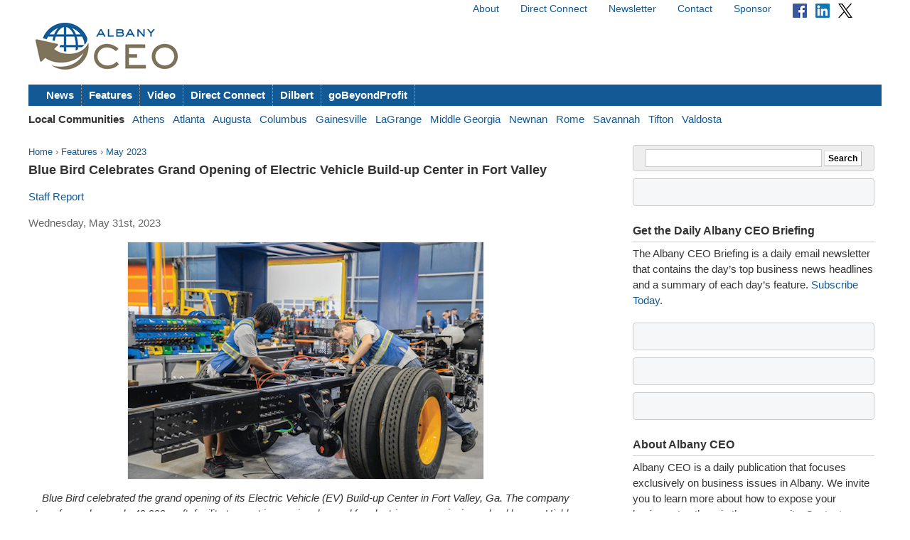

--- FILE ---
content_type: text/html; charset=utf-8
request_url: https://albanyceo.com/features/2023/05/blue-bird-celebrates-grand-opening-electric-vehicle-build-center-fort-valley/
body_size: 5928
content:



<!doctype html>
<html lang="en">
<head>
    <meta charset="utf-8">
    <title>Blue Bird Celebrates Grand Opening of Electric Vehicle Build-up Center in Fort Valley - Albany CEO</title>
    
    <link rel="stylesheet" href="https://ceonews-static.s3.amazonaws.com/CACHE/css/2a85a330ce31.css" type="text/css" />
    <link rel="stylesheet" href="https://cdnjs.cloudflare.com/ajax/libs/video.js/8.23.4/video-js.min.css" integrity="sha512-7wMpNCbZmQmUPa3OOvqZo2TbK4n4xy4hdSWvxXKaJH8tR/9+7YFS0qyiKK3FV3tE6ANeSAdd3xfFQbf71P5Dfw==" crossorigin="anonymous" referrerpolicy="no-referrer" />
    
    <meta name="viewport" content="width=device-width, initial-scale=1, minimum-scale=1, maximum-scale=1"/>
    <link rel="alternate" type="application/rss+xml" title="RSS" href="https://albanyceo.com/feeds/latest/">
    <meta name="location" content="Albany, GA">
    
    <meta property="og:site_name" content="Albany CEO"/>
    <meta property="og:title" content="Blue Bird Celebrates Grand Opening of Electric Vehicle Build-up Center in Fort Valley" />
    <meta property="og:url" content="http://albanyceo.com/features/2023/05/blue-bird-celebrates-grand-opening-electric-vehicle-build-center-fort-valley/" />
    <meta property="og:description" content="Blue Bird Corporation celebrated the grand opening of its Electric Vehicle Build-up Center on the grounds of the company’s main U.S. manufacturing plant in Fort Valley. The opening marks an important milestone as the company continues to expand its electric school bus production capacity from 4 to 20 vehicles a day." />
    
        <meta property="og:type" content="article" />
    

    
    <script async src="https://www.googletagmanager.com/gtag/js?id=G-Z23ZR3MLY0"></script>
    <script>
      window.dataLayer = window.dataLayer || [];
      function gtag(){dataLayer.push(arguments);}
      gtag('js', new Date());
      gtag('config', 'G-Z23ZR3MLY0');
    </script>
    
</head>
<body>

<div id="fb-root"></div>
<script>(function(d, s, id) {
  var js, fjs = d.getElementsByTagName(s)[0];
  if (d.getElementById(id)) return;
  js = d.createElement(s); js.id = id;
  js.src = "//connect.facebook.net/en_US/all.js#xfbml=1";
  fjs.parentNode.insertBefore(js, fjs);
}(document, 'script', 'facebook-jssdk'));</script>


<div id="site">
    <!-- END Ad block -->
    <div id="header" class="grid-container">
        <!-- Ad block -->
        <div class="grid-100">
        
            
        
        </div>
        <!-- END Ad block -->

        <div class="top_nav grid-50 prefix-50">
            
            <ul>
                <li><a href="/about/">About</a></li>
                <li><a href="/connect/">Direct Connect</a></li>
                <li><a href="/pages/newsletter/">Newsletter</a></li>
                <li><a href="/contact/">Contact</a></li>
                <li><a href="/sponsor/">Sponsor</a></li>
                <li>
                    <a href="https://www.facebook.com/pages/Georgia-CEO/106301979416349"><img src="https://ceonews-static.s3.amazonaws.com/img/facebook-icon-20.png" width="20px" height="20px"></a> &nbsp; 
                    <a href="https://www.linkedin.com/company/georgia-ceo"><img src="https://ceonews-static.s3.amazonaws.com/img/linkedin-icon-20.png" width="20px" height="20px"></a> &nbsp; 
                    <a href="https://twitter.com/Georgia_CEO"><img src="https://ceonews-static.s3.amazonaws.com/img/twitter-icon-20.png" width="20px" height="20px"></a> &nbsp;
                </li>
            </ul>
            
        </div> <!-- END top_nav -->
        
        
        <div class="logo grid-20">
            <p><a href="/"><img src="//deupji7lj9h2l.cloudfront.net/site-logos/albanyceo.png" width="200" alt="Albany CEO"></a></p>
        </div>
        <div class="leaderboard grid-80">
            <!-- header-1 [async] -->
<script type="text/javascript">if (!window.AdButler){(function(){var s = document.createElement("script"); s.async = true; s.type = "text/javascript";s.src = 'https://servedbyadbutler.com/app.js';var n = document.getElementsByTagName("script")[0]; n.parentNode.insertBefore(s, n);}());}</script>
<script type="text/javascript">
var AdButler = AdButler || {}; AdButler.ads = AdButler.ads || [];
var abkw = window.abkw || '';
var plc188549 = window.plc188549 || 0;
document.write('<'+'div id="placement_188549_'+plc188549+'"></'+'div>');
AdButler.ads.push({handler: function(opt){ AdButler.register(166980, 188549, [728,90], 'placement_188549_'+opt.place, opt); }, opt: { place: plc188549++, keywords: abkw, domain: 'servedbyadbutler.com', click:'CLICK_MACRO_PLACEHOLDER' }});
</script>
        </div>

        
        
        
        <div id="menu" class="grid-100">
            <ul>
                <li><a href="/news/">News</a></li>
                <li><a href="/features/">Features</a></li>
                <li><a href="/video/">Video</a></li>
                <li><a href="/connect/">Direct Connect</a></li>
                <li><a href="/dilbert/">Dilbert</a></li>
                <li><a href="/channel/gobeyondprofit/">goBeyondProfit</a></li>
            </ul>
        </div>
        <div id="city-menu" class="grid-100">
            
<p>
    <strong>Local Communities</strong>&nbsp;&nbsp;
    
    
    <a href="http://athensceo.com/">Athens</a>&nbsp;&nbsp;
    
    
    <a href="http://metroatlantaceo.com/">Atlanta</a>&nbsp;&nbsp;
    
    
    <a href="http://augustaceo.com/">Augusta</a>&nbsp;&nbsp;
    
    
    <a href="http://thecolumbusceo.com/">Columbus</a>&nbsp;&nbsp;
    
    
    <a href="http://gainesvilleceo.com/">Gainesville</a>&nbsp;&nbsp;
    
    
    <a href="http://lagrangeceo.com/">LaGrange</a>&nbsp;&nbsp;
    
    
    <a href="http://middlegeorgiaceo.com/">Middle Georgia</a>&nbsp;&nbsp;
    
    
    <a href="http://newnanceo.com/">Newnan</a>&nbsp;&nbsp;
    
    
    <a href="http://romeceo.com/">Rome</a>&nbsp;&nbsp;
    
    
    <a href="http://savannahceo.com/">Savannah</a>&nbsp;&nbsp;
    
    
    <a href="http://tiftonceo.com/">Tifton</a>&nbsp;&nbsp;
    
    
    <a href="http://valdostaceo.com/">Valdosta</a>&nbsp;&nbsp;
    
</p>



        </div>
        
    </div> <!-- /header -->
    
    <div id="main" class="grid-container">
        
        <div id="content" class="grid-65 grid-parent">
            


<p class="breadcrumb">
    <a href="/">Home</a> &rsaquo;
    <a href="/features/">Features</a> &rsaquo;
    <a href="/features/2023/05/">May 2023</a>
</p>
<h2 class="headline">Blue Bird Celebrates Grand Opening of Electric Vehicle Build-up Center in Fort Valley</h2>
<p class="published">
    
        
        <a href="/authors/staff-report/">Staff Report </a>
        
    
</p>
<p class="published">Wednesday, May 31st, 2023</p>



<div id="article_content">
    <p><img style="display: block; margin-left: auto; margin-right: auto;" src="https://ceonews-media.s3.amazonaws.com/2023-05-31-middlegeorgiaceo-blue-bird.jpg" /></p>
<p style="text-align: center;"><em>Blue Bird celebrated the grand opening of its Electric Vehicle (EV) Build-up Center in Fort Valley, Ga. The company transformed a nearly 40,000 sq.ft. facility to meet increasing demand for electric, zero-emission school buses. Highly-trained technicians install electric batteries and other components at the EV Build-up Center to turn the vehicles into emission-free electric school buses. (Photo: Business Wire)</em></p>
<p>Blue Bird Corporation, the leader in electric and low-emission school buses, celebrated the grand opening of its Electric Vehicle (EV) Build-up Center on the grounds of the company&rsquo;s main U.S. manufacturing plant in Fort Valley, Ga. Blue Bird transformed a nearly 40,000 sq.ft. facility to meet increasing demand for electric school buses. The opening marks an important milestone as the company continues to expand its electric school bus production capacity from 4 to 20 vehicles a day.</p>
<p>U.S. and Canadian school districts are increasingly transitioning their bus fleets to electric, zero-emission vehicles to reduce harmful greenhouse gas emissions, improve student and community health, and save on rising fuel costs. School districts continue to benefit from significant public funding sources to accelerate the adoption of electric school buses and the supporting charging infrastructure. Presently, there are more than $10 billion in federal, state, provincial, and local funding earmarked for zero- and low-emission school buses. This includes the Biden Administration&rsquo;s Bipartisan Infrastructure Law (BIL), which provides a total of $5 billion over five years for clean school bus transportation.</p>
<p>&ldquo;Based on the historic Bipartisan Infrastructure Law alone we anticipate thousands of additional electric school bus orders valued at an estimated $1 billion over five years,&rdquo; said Phil Horlock, president and CEO of Blue Bird Corporation. &ldquo;Our new EV Build-up Center reflects Blue Bird&rsquo;s steadfast commitment to school districts across the U.S. and Canada to meet increasing demand and deliver clean, safe, and reliable student transportation when they need it.&rdquo;</p>
<p>The U.S. Environmental Protection Agency (EPA) anticipates that 30 percent of all model year 2027 school buses will be electric-powered. This figure is projected to increase to 45 percent for model year 2032 school buses, according to the EPA&rsquo;s newly proposed greenhouse gas emissions standards for heavy-duty vehicles. Blue Bird&rsquo;s EV Build-up Center will enable the company to increase its long-term production capacity to 5,000 electric school buses a year.</p>
<p>Blue Bird&rsquo;s EV Build-up Center is part of a multi-million dollar investment in the upgrade of Blue Bird&rsquo;s Fort Valley, Ga., manufacturing site. The new facility will feature a dedicated assembly line for electric school buses. Highly-trained technicians will install electric batteries and other components to turn the vehicles into emission-free electric school buses.</p>
<p>Blue Bird remains the proven clean transportation leader with nearly 1,000 electric-powered, zero-emission school buses in operation today. The company will assemble&nbsp;<a href="https://www.blue-bird.com/buses/electric-school-buses" target="_blank" rel="noopener">Vision</a>&nbsp;and&nbsp;<a href="https://www.blue-bird.com/images/RE_Electric_Spec_Sheet_09_30_22.pdf" target="_blank" rel="noopener">All American&nbsp;</a>electric school buses at the EV Build-up Center. These zero-emission vehicles can carry between 77 and 84 students for up to 120 miles on a single charge.</p>
<p>Blue Bird&rsquo;s EV Build-up Center includes InCharge Energy&nbsp;<a href="https://www.inchargeus.com/incharge-energy-releases-industrys-first-bi-directional-dc-wallbox-charger/" target="_blank" rel="noopener">ICE-30 chargers</a>&nbsp;and mobile carts to flexibly charge electric school buses prior to customer delivery. Based on the charging infrastructure, newly-assembled buses at the EV Build-up Center will take four hours to fully charge.</p>
<p>Blue Bird is the only U.S.-owned and operated school bus manufacturer in the United States. The shift to clean student transportation helps Blue Bird sustain approx. 2,000 good-paying jobs.</p>
</div>
<div class="article_tools">
    <ul class="article_tools_list">
        <li><a href="/cdn-cgi/l/email-protection#[base64]">Email</a></li>
        <li><a href="javascript:window.print();">Print</a></li>
     </ul>
     <div class="clear"></div>
     <div class="sharing_tools">
             <p><a href="https://twitter.com/intent/tweet?original_referer=&amp;source=tweetbutton&amp;text=Blue%20Bird%20Celebrates%20Grand%20Opening%20of%20Electric%20Vehicle%20Build-up%20Center%20in%20Fort%20Valley&amp;url=http%3A//albanyceo.com/features/2023/05/blue-bird-celebrates-grand-opening-electric-vehicle-build-center-fort-valley/&amp;via=Georgia_CEO" target="_blank"><img src="//deupji7lj9h2l.cloudfront.net/img/tweet.png" alt="Tweet"></a></p>
             <p><a href="http://www.linkedin.com/shareArticle?mini=true&url=http%3A//albanyceo.com/features/2023/05/blue-bird-celebrates-grand-opening-electric-vehicle-build-center-fort-valley/&amp;title=Blue%20Bird%20Celebrates%20Grand%20Opening%20of%20Electric%20Vehicle%20Build-up%20Center%20in%20Fort%20Valley&amp;summary=" target="_blank"><img src="//deupji7lj9h2l.cloudfront.net/img/linkedin.gif" alt="Share on LinkedIn"></a></p>
             <div class="fb-like" data-href="http://albanyceo.com/features/2023/05/blue-bird-celebrates-grand-opening-electric-vehicle-build-center-fort-valley/" data-send="false" data-width="450" data-show-faces="false" data-action="recommend" data-font="lucida grande"></div>
     </div>
</div>
<div class="clear"></div>

<div id="author_bio" class="">
    
        
    
</div>



        </div><!-- /content -->
        
        
        <div id="sidebar" class="grid-30 push-5">
            
            
            <form action="https://www.google.com/search" method="get" class="global_search align_center">
                <input name="sitesearch" type="hidden" value="albanyceo.com">
                <input type="text" name="q" value="" id="q" class="global_search_input">
                <input type="submit" value="Search" class="button">
            </form>
            

            
            <div class="adbox-sidebar align_center">
<!-- sidebar-1 [async] -->
<script data-cfasync="false" src="/cdn-cgi/scripts/5c5dd728/cloudflare-static/email-decode.min.js"></script><script type="text/javascript">if (!window.AdButler){(function(){var s = document.createElement("script"); s.async = true; s.type = "text/javascript";s.src = 'https://servedbyadbutler.com/app.js';var n = document.getElementsByTagName("script")[0]; n.parentNode.insertBefore(s, n);}());}</script>
<script type="text/javascript">
var AdButler = AdButler || {}; AdButler.ads = AdButler.ads || [];
var abkw = window.abkw || '';
var plc188264 = window.plc188264 || 0;
document.write('<'+'div id="placement_188264_'+plc188264+'"></'+'div>');
AdButler.ads.push({handler: function(opt){ AdButler.register(166980, 188264, [300,250], 'placement_188264_'+opt.place, opt); }, opt: { place: plc188264++, keywords: abkw, domain: 'servedbyadbutler.com', click:'CLICK_MACRO_PLACEHOLDER' }});
</script>
</div>

            

            
            <div id="newsletter" class="widget">
                <h3 class="widget_title">Get the Daily Albany CEO Briefing</h3>
                <p>The Albany CEO Briefing is a daily email newsletter that contains the day’s top business news headlines and a summary of each day’s feature. <a href="/pages/newsletter/">Subscribe Today</a>.</p>
            </div>
            
			
			
			<div class="adbox-sidebar align_center">
<!-- goBeyondProfit Channel Banner [async] -->
<script type="text/javascript">if (!window.AdButler){(function(){var s = document.createElement("script"); s.async = true; s.type = "text/javascript";s.src = 'https://servedbyadbutler.com/app.js';var n = document.getElementsByTagName("script")[0]; n.parentNode.insertBefore(s, n);}());}</script>
<script type="text/javascript">
var AdButler = AdButler || {}; AdButler.ads = AdButler.ads || [];
var abkw = window.abkw || '';
var plc336919 = window.plc336919 || 0;
document.write('<'+'div id="placement_336919_'+plc336919+'"></'+'div>');
AdButler.ads.push({handler: function(opt){ AdButler.register(166980, 336919, [300,250], 'placement_336919_'+opt.place, opt); }, opt: { place: plc336919++, keywords: abkw, domain: 'servedbyadbutler.com', click:'CLICK_MACRO_PLACEHOLDER' }});
</script>
</div>

			

            
            
            <div class="adbox-sidebar align_center">
<!-- sidebar-3 [async] -->
<script type="text/javascript">if (!window.AdButler){(function(){var s = document.createElement("script"); s.async = true; s.type = "text/javascript";s.src = 'https://servedbyadbutler.com/app.js';var n = document.getElementsByTagName("script")[0]; n.parentNode.insertBefore(s, n);}());}</script>
<script type="text/javascript">
var AdButler = AdButler || {}; AdButler.ads = AdButler.ads || [];
var abkw = window.abkw || '';
var plc188546 = window.plc188546 || 0;
document.write('<'+'div id="placement_188546_'+plc188546+'"></'+'div>');
AdButler.ads.push({handler: function(opt){ AdButler.register(166980, 188546, [300,250], 'placement_188546_'+opt.place, opt); }, opt: { place: plc188546++, keywords: abkw, domain: 'servedbyadbutler.com', click:'CLICK_MACRO_PLACEHOLDER' }});
</script>
</div>

            
            <div class="adbox-sidebar align_center">
<!-- Fostering Success Act (FSA) [async] -->
<script type="text/javascript">if (!window.AdButler){(function(){var s = document.createElement("script"); s.async = true; s.type = "text/javascript"; s.src = 'https://servedbyadbutler.com/app.js'; var n = document.getElementsByTagName("script")[0]; n.parentNode.insertBefore(s, n);}());}</script>
<script type="text/javascript">
var AdButler = AdButler || {};
AdButler.ads = AdButler.ads || [];
var abkw = window.abkw || '';
var plc939142 = window.plc939142 || 0;
document.write('<'+'div id="placement_939142_'+plc939142+'"></'+'div>');
AdButler.ads.push({handler: function(opt){ AdButler.register(166980, 939142, [300,250], 'placement_939142_'+opt.place, opt); }, opt: { place: plc939142++, keywords: abkw, domain: 'servedbyadbutler.com', click: 'CLICK_MACRO_PLACEHOLDER' }});
</script>
</div>

            

            <div id="about" class="widget">
                <h3 class="widget_title">About Albany CEO</h3>
                <p>Albany CEO is a daily publication that focuses exclusively on business issues in Albany. We invite you to learn more about how to expose your business to others in the community. <a href="/contact/">Contact us</a> today to receive more information about editorial, video and promotional exposure at Albany CEO.</p>
                
                <p>Albany CEO is part of the <a href="http://georgiaceo.com">Georgia CEO Network</a> which includes newswires, newsletters, databases and local web sites in cities across Georgia: <a href="https://albanyceo.com/"> Albany</a>, <a href="http://athensceo.com/">Athens</a>, <a href="http://metroatlantaceo.com/">Atlanta</a>, <a href="http://augustaceo.com/">Augusta</a>, <a href="http://thecolumbusceo.com/">Columbus</a>, <a href="http://gainesvilleceo.com/">Gainesville</a>, <a href="http://lagrangeceo.com">LaGrange</a>, <a href="http://middlegeorgiaceo.com/">Middle Georgia</a>, <a href="http://newnanceo.com/">Newnan</a>, <a href="http://romeceo.com/">Rome</a>, <a href="http://savannahceo.com/">Savannah</a>, <a href="http://tiftonceo.com/">Tifton</a>, and <a href="http://valdostaceo.com/">Valdosta</a>.</p>
                
                
            </div>

            
            <div class="adbox-sidebar align_center">
<!-- sidebar-5 [async] -->
<script type="text/javascript">if (!window.AdButler){(function(){var s = document.createElement("script"); s.async = true; s.type = "text/javascript";s.src = 'https://servedbyadbutler.com/app.js';var n = document.getElementsByTagName("script")[0]; n.parentNode.insertBefore(s, n);}());}</script>
<script type="text/javascript">
var AdButler = AdButler || {}; AdButler.ads = AdButler.ads || [];
var abkw = window.abkw || '';
var plc278726 = window.plc278726 || 0;
document.write('<'+'div id="placement_278726_'+plc278726+'"></'+'div>');
AdButler.ads.push({handler: function(opt){ AdButler.register(166980, 278726, [300,250], 'placement_278726_'+opt.place, opt); }, opt: { place: plc278726++, keywords: abkw, domain: 'servedbyadbutler.com', click:'CLICK_MACRO_PLACEHOLDER' }});
</script>
</div>

            
            <div class="adbox-sidebar align_center">
<!-- sidebar-7 [async] -->
<script type="text/javascript">if (!window.AdButler){(function(){var s = document.createElement("script"); s.async = true; s.type = "text/javascript";s.src = 'https://servedbyadbutler.com/app.js';var n = document.getElementsByTagName("script")[0]; n.parentNode.insertBefore(s, n);}());}</script>
<script type="text/javascript">
var AdButler = AdButler || {}; AdButler.ads = AdButler.ads || [];
var abkw = window.abkw || '';
var plc278727 = window.plc278727 || 0;
document.write('<'+'div id="placement_278727_'+plc278727+'"></'+'div>');
AdButler.ads.push({handler: function(opt){ AdButler.register(166980, 278727, [300,250], 'placement_278727_'+opt.place, opt); }, opt: { place: plc278727++, keywords: abkw, domain: 'servedbyadbutler.com', click:'CLICK_MACRO_PLACEHOLDER' }});
</script>
</div>

            
            <div class="adbox-sidebar align_center">
<!-- sidebar-9 [async] -->
<script type="text/javascript">if (!window.AdButler){(function(){var s = document.createElement("script"); s.async = true; s.type = "text/javascript";s.src = 'https://servedbyadbutler.com/app.js';var n = document.getElementsByTagName("script")[0]; n.parentNode.insertBefore(s, n);}());}</script>
<script type="text/javascript">
var AdButler = AdButler || {}; AdButler.ads = AdButler.ads || [];
var abkw = window.abkw || '';
var plc299222 = window.plc299222 || 0;
document.write('<'+'div id="placement_299222_'+plc299222+'"></'+'div>');
AdButler.ads.push({handler: function(opt){ AdButler.register(166980, 299222, [300,250], 'placement_299222_'+opt.place, opt); }, opt: { place: plc299222++, keywords: abkw, domain: 'servedbyadbutler.com', click:'CLICK_MACRO_PLACEHOLDER' }});
</script>
</div>

            
            <div class="adbox-sidebar align_center">
<!-- sidebar-11 [async] -->
<script type="text/javascript">if (!window.AdButler){(function(){var s = document.createElement("script"); s.async = true; s.type = "text/javascript";s.src = 'https://servedbyadbutler.com/app.js';var n = document.getElementsByTagName("script")[0]; n.parentNode.insertBefore(s, n);}());}</script>
<script type="text/javascript">
var AdButler = AdButler || {}; AdButler.ads = AdButler.ads || [];
var abkw = window.abkw || '';
var plc299223 = window.plc299223 || 0;
document.write('<'+'div id="placement_299223_'+plc299223+'"></'+'div>');
AdButler.ads.push({handler: function(opt){ AdButler.register(166980, 299223, [300,250], 'placement_299223_'+opt.place, opt); }, opt: { place: plc299223++, keywords: abkw, domain: 'servedbyadbutler.com', click:'CLICK_MACRO_PLACEHOLDER' }});
</script>
</div>

            
            

            
        </div><!-- /sidebar -->
        
    </div><!-- /main -->

    <div id="footer" class="grid-container">
        <div class="grid-100">
        
        <dl>
            <dt>Albany CEO</dt> <dd><a href="https://albanyceo.com/about/">About</a> / <a href="https://albanyceo.com/contact/">Contact</a> / <a href="https://albanyceo.com/sponsor/">Sponsor</a> / <a href="https://albanyceo.com/pages/newsletter/">Newsletter</a></dd>
            <dt>Sections</dt> <dd><a href="https://albanyceo.com/news/">News</a> / <a href="https://albanyceo.com/features/">Features</a> / <a href="https://albanyceo.com/video/">Video</a> / <a href="https://albanyceo.com/connect/">Direct Connect</a></dd>
            <dt>Submit</dt> <dd><a href="https://albanyceo.com/contact/">Feedback</a> / <a href="https://albanyceo.com/contact/">Press Releases &amp; News</a></dd>
            <dt>Connect</dt> <dd> <a href="https://twitter.com/Georgia_CEO">Twitter</a> / <a href="https://www.facebook.com/pages/Georgia-CEO/106301979416349">Facebook</a></dd>
        </dl>
        
        
            <p class="legal">Copyright &copy; 2026 Albany CEO. All rights reserved. <a href="https://albanyceo.com/legal/terms/">Terms</a> &amp; <a href="https://albanyceo.com/legal/privacy/">Privacy</a>.</p>
        
        </div>
    </div><!-- /footer --> 


</div><!-- /site -->




<script src="//ajax.googleapis.com/ajax/libs/jquery/1.6.4/jquery.min.js"></script>
<script src="https://cdnjs.cloudflare.com/ajax/libs/video.js/8.23.4/video.min.js" integrity="sha512-frQAbRblLAB27W72seJtP+PijHuCtSfQ+k+LS7M4v27gjKb5doigt4khTLCwILnWz8sd+MPu3Qzkaduq4dwitA==" crossorigin="anonymous" referrerpolicy="no-referrer"></script>


<script defer src="https://static.cloudflareinsights.com/beacon.min.js/vcd15cbe7772f49c399c6a5babf22c1241717689176015" integrity="sha512-ZpsOmlRQV6y907TI0dKBHq9Md29nnaEIPlkf84rnaERnq6zvWvPUqr2ft8M1aS28oN72PdrCzSjY4U6VaAw1EQ==" data-cf-beacon='{"version":"2024.11.0","token":"872b40ff21424fcd85eb69c0228d4c32","r":1,"server_timing":{"name":{"cfCacheStatus":true,"cfEdge":true,"cfExtPri":true,"cfL4":true,"cfOrigin":true,"cfSpeedBrain":true},"location_startswith":null}}' crossorigin="anonymous"></script>
</body>
</html>
